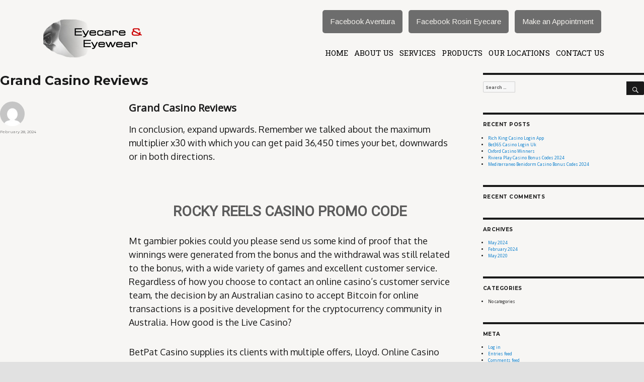

--- FILE ---
content_type: text/html; charset=UTF-8
request_url: https://eyecareandeyewear.com/2024/02/28/grand-casino-reviews/
body_size: 8124
content:
<!DOCTYPE html>
<html lang="en-US" class="no-js">
<head >
	<meta charset="UTF-8">
	<meta name="viewport" content="width=device-width, initial-scale=1">
	<link rel="profile" href="https://gmpg.org/xfn/11">
    <link href='https://fonts.googleapis.com/css?family=Roboto+Slab' rel='stylesheet' type='text/css'>
    <link href='https://fonts.googleapis.com/css?family=Arimo' rel='stylesheet' type='text/css'>
    <link href='https://fonts.googleapis.com/css?family=Open+Sans' rel='stylesheet' type='text/css'>
    <link href='https://fonts.googleapis.com/css?family=Oxygen' rel='stylesheet' type='text/css'>
    <link href='https://fonts.googleapis.com/css?family=Roboto' rel='stylesheet' type='text/css'>
	<link rel="stylesheet" href="https://eyecareandeyewear.com/wp-content/themes/eyecare/css/bootstrap.min.css" type='text/css'>
		<script>(function(html){html.className = html.className.replace(/\bno-js\b/,'js')})(document.documentElement);</script>
<meta name='robots' content='index, follow, max-image-preview:large, max-snippet:-1, max-video-preview:-1' />
	<style>img:is([sizes="auto" i], [sizes^="auto," i]) { contain-intrinsic-size: 3000px 1500px }</style>
	
	<!-- This site is optimized with the Yoast SEO plugin v25.8 - https://yoast.com/wordpress/plugins/seo/ -->
	<title>Grand Casino Reviews - Rosin Eyecare</title>
	<link rel="canonical" href="https://eyecareandeyewear.com/2024/02/28/grand-casino-reviews/" />
	<meta name="twitter:label1" content="Written by" />
	<meta name="twitter:data1" content="" />
	<meta name="twitter:label2" content="Est. reading time" />
	<meta name="twitter:data2" content="2 minutes" />
	<script type="application/ld+json" class="yoast-schema-graph">{"@context":"https://schema.org","@graph":[{"@type":"Article","@id":"https://eyecareandeyewear.com/2024/02/28/grand-casino-reviews/#article","isPartOf":{"@id":"https://eyecareandeyewear.com/2024/02/28/grand-casino-reviews/"},"author":{"name":"","@id":""},"headline":"Grand Casino Reviews","datePublished":"2024-02-28T02:16:56+00:00","mainEntityOfPage":{"@id":"https://eyecareandeyewear.com/2024/02/28/grand-casino-reviews/"},"wordCount":413,"publisher":{"@id":"https://eyecareandeyewear.com/#organization"},"inLanguage":"en-US"},{"@type":"WebPage","@id":"https://eyecareandeyewear.com/2024/02/28/grand-casino-reviews/","url":"https://eyecareandeyewear.com/2024/02/28/grand-casino-reviews/","name":"Grand Casino Reviews - Rosin Eyecare","isPartOf":{"@id":"https://eyecareandeyewear.com/#website"},"datePublished":"2024-02-28T02:16:56+00:00","breadcrumb":{"@id":"https://eyecareandeyewear.com/2024/02/28/grand-casino-reviews/#breadcrumb"},"inLanguage":"en-US","potentialAction":[{"@type":"ReadAction","target":["https://eyecareandeyewear.com/2024/02/28/grand-casino-reviews/"]}]},{"@type":"BreadcrumbList","@id":"https://eyecareandeyewear.com/2024/02/28/grand-casino-reviews/#breadcrumb","itemListElement":[{"@type":"ListItem","position":1,"name":"Home","item":"https://eyecareandeyewear.com/"},{"@type":"ListItem","position":2,"name":"Grand Casino Reviews"}]},{"@type":"WebSite","@id":"https://eyecareandeyewear.com/#website","url":"https://eyecareandeyewear.com/","name":"Dr Steven Wigdor Eyecare and Eyewear Offices","description":"Affordable Eye Care For All Your Familys Needs","publisher":{"@id":"https://eyecareandeyewear.com/#organization"},"potentialAction":[{"@type":"SearchAction","target":{"@type":"EntryPoint","urlTemplate":"https://eyecareandeyewear.com/?s={search_term_string}"},"query-input":{"@type":"PropertyValueSpecification","valueRequired":true,"valueName":"search_term_string"}}],"inLanguage":"en-US"},{"@type":"Organization","@id":"https://eyecareandeyewear.com/#organization","name":"Dr. Steven E. Wigdor","url":"https://eyecareandeyewear.com/","logo":{"@type":"ImageObject","inLanguage":"en-US","@id":"https://eyecareandeyewear.com/#/schema/logo/image/","url":"https://eyecareandeyewear.com/wp-content/uploads/2016/05/eyecarelogo3.jpg","contentUrl":"https://eyecareandeyewear.com/wp-content/uploads/2016/05/eyecarelogo3.jpg","width":1026,"height":1025,"caption":"Dr. Steven E. Wigdor"},"image":{"@id":"https://eyecareandeyewear.com/#/schema/logo/image/"}},{"@type":"Person","@id":""}]}</script>
	<!-- / Yoast SEO plugin. -->


<link rel='dns-prefetch' href='//fonts.googleapis.com' />
<link rel="alternate" type="application/rss+xml" title="Rosin Eyecare &raquo; Feed" href="https://eyecareandeyewear.com/feed/" />
<link rel="alternate" type="application/rss+xml" title="Rosin Eyecare &raquo; Comments Feed" href="https://eyecareandeyewear.com/comments/feed/" />
<script type="text/javascript">
/* <![CDATA[ */
window._wpemojiSettings = {"baseUrl":"https:\/\/s.w.org\/images\/core\/emoji\/16.0.1\/72x72\/","ext":".png","svgUrl":"https:\/\/s.w.org\/images\/core\/emoji\/16.0.1\/svg\/","svgExt":".svg","source":{"concatemoji":"https:\/\/eyecareandeyewear.com\/wp-includes\/js\/wp-emoji-release.min.js?ver=84b115acfa3f0e1cbacfec79c7de133b"}};
/*! This file is auto-generated */
!function(s,n){var o,i,e;function c(e){try{var t={supportTests:e,timestamp:(new Date).valueOf()};sessionStorage.setItem(o,JSON.stringify(t))}catch(e){}}function p(e,t,n){e.clearRect(0,0,e.canvas.width,e.canvas.height),e.fillText(t,0,0);var t=new Uint32Array(e.getImageData(0,0,e.canvas.width,e.canvas.height).data),a=(e.clearRect(0,0,e.canvas.width,e.canvas.height),e.fillText(n,0,0),new Uint32Array(e.getImageData(0,0,e.canvas.width,e.canvas.height).data));return t.every(function(e,t){return e===a[t]})}function u(e,t){e.clearRect(0,0,e.canvas.width,e.canvas.height),e.fillText(t,0,0);for(var n=e.getImageData(16,16,1,1),a=0;a<n.data.length;a++)if(0!==n.data[a])return!1;return!0}function f(e,t,n,a){switch(t){case"flag":return n(e,"\ud83c\udff3\ufe0f\u200d\u26a7\ufe0f","\ud83c\udff3\ufe0f\u200b\u26a7\ufe0f")?!1:!n(e,"\ud83c\udde8\ud83c\uddf6","\ud83c\udde8\u200b\ud83c\uddf6")&&!n(e,"\ud83c\udff4\udb40\udc67\udb40\udc62\udb40\udc65\udb40\udc6e\udb40\udc67\udb40\udc7f","\ud83c\udff4\u200b\udb40\udc67\u200b\udb40\udc62\u200b\udb40\udc65\u200b\udb40\udc6e\u200b\udb40\udc67\u200b\udb40\udc7f");case"emoji":return!a(e,"\ud83e\udedf")}return!1}function g(e,t,n,a){var r="undefined"!=typeof WorkerGlobalScope&&self instanceof WorkerGlobalScope?new OffscreenCanvas(300,150):s.createElement("canvas"),o=r.getContext("2d",{willReadFrequently:!0}),i=(o.textBaseline="top",o.font="600 32px Arial",{});return e.forEach(function(e){i[e]=t(o,e,n,a)}),i}function t(e){var t=s.createElement("script");t.src=e,t.defer=!0,s.head.appendChild(t)}"undefined"!=typeof Promise&&(o="wpEmojiSettingsSupports",i=["flag","emoji"],n.supports={everything:!0,everythingExceptFlag:!0},e=new Promise(function(e){s.addEventListener("DOMContentLoaded",e,{once:!0})}),new Promise(function(t){var n=function(){try{var e=JSON.parse(sessionStorage.getItem(o));if("object"==typeof e&&"number"==typeof e.timestamp&&(new Date).valueOf()<e.timestamp+604800&&"object"==typeof e.supportTests)return e.supportTests}catch(e){}return null}();if(!n){if("undefined"!=typeof Worker&&"undefined"!=typeof OffscreenCanvas&&"undefined"!=typeof URL&&URL.createObjectURL&&"undefined"!=typeof Blob)try{var e="postMessage("+g.toString()+"("+[JSON.stringify(i),f.toString(),p.toString(),u.toString()].join(",")+"));",a=new Blob([e],{type:"text/javascript"}),r=new Worker(URL.createObjectURL(a),{name:"wpTestEmojiSupports"});return void(r.onmessage=function(e){c(n=e.data),r.terminate(),t(n)})}catch(e){}c(n=g(i,f,p,u))}t(n)}).then(function(e){for(var t in e)n.supports[t]=e[t],n.supports.everything=n.supports.everything&&n.supports[t],"flag"!==t&&(n.supports.everythingExceptFlag=n.supports.everythingExceptFlag&&n.supports[t]);n.supports.everythingExceptFlag=n.supports.everythingExceptFlag&&!n.supports.flag,n.DOMReady=!1,n.readyCallback=function(){n.DOMReady=!0}}).then(function(){return e}).then(function(){var e;n.supports.everything||(n.readyCallback(),(e=n.source||{}).concatemoji?t(e.concatemoji):e.wpemoji&&e.twemoji&&(t(e.twemoji),t(e.wpemoji)))}))}((window,document),window._wpemojiSettings);
/* ]]> */
</script>
<style id='wp-emoji-styles-inline-css' type='text/css'>

	img.wp-smiley, img.emoji {
		display: inline !important;
		border: none !important;
		box-shadow: none !important;
		height: 1em !important;
		width: 1em !important;
		margin: 0 0.07em !important;
		vertical-align: -0.1em !important;
		background: none !important;
		padding: 0 !important;
	}
</style>
<style id='classic-theme-styles-inline-css' type='text/css'>
/*! This file is auto-generated */
.wp-block-button__link{color:#fff;background-color:#32373c;border-radius:9999px;box-shadow:none;text-decoration:none;padding:calc(.667em + 2px) calc(1.333em + 2px);font-size:1.125em}.wp-block-file__button{background:#32373c;color:#fff;text-decoration:none}
</style>
<link rel='stylesheet' id='contact-form-7-css' href='https://eyecareandeyewear.com/wp-content/plugins/contact-form-7/includes/css/styles.css?ver=6.1.1' type='text/css' media='all' />
<link rel='stylesheet' id='twentysixteen-fonts-css' href='https://fonts.googleapis.com/css?family=Merriweather%3A400%2C700%2C900%2C400italic%2C700italic%2C900italic%7CMontserrat%3A400%2C700%7CInconsolata%3A400&#038;subset=latin%2Clatin-ext' type='text/css' media='all' />
<link rel='stylesheet' id='genericons-css' href='https://eyecareandeyewear.com/wp-content/themes/eyecare/genericons/genericons.css?ver=3.4.1' type='text/css' media='all' />
<link rel='stylesheet' id='twentysixteen-style-css' href='https://eyecareandeyewear.com/wp-content/themes/eyecare/style.css?ver=84b115acfa3f0e1cbacfec79c7de133b' type='text/css' media='all' />
<!--[if lt IE 10]>
<link rel='stylesheet' id='twentysixteen-ie-css' href='https://eyecareandeyewear.com/wp-content/themes/eyecare/css/ie.css?ver=20150930' type='text/css' media='all' />
<![endif]-->
<!--[if lt IE 9]>
<link rel='stylesheet' id='twentysixteen-ie8-css' href='https://eyecareandeyewear.com/wp-content/themes/eyecare/css/ie8.css?ver=20151230' type='text/css' media='all' />
<![endif]-->
<!--[if lt IE 8]>
<link rel='stylesheet' id='twentysixteen-ie7-css' href='https://eyecareandeyewear.com/wp-content/themes/eyecare/css/ie7.css?ver=20150930' type='text/css' media='all' />
<![endif]-->
<!--[if lt IE 9]>
<script type="text/javascript" src="https://eyecareandeyewear.com/wp-content/themes/eyecare/js/html5.js?ver=3.7.3" id="twentysixteen-html5-js"></script>
<![endif]-->
<script type="text/javascript" src="https://eyecareandeyewear.com/wp-includes/js/jquery/jquery.min.js?ver=3.7.1" id="jquery-core-js"></script>
<script type="text/javascript" src="https://eyecareandeyewear.com/wp-includes/js/jquery/jquery-migrate.min.js?ver=3.4.1" id="jquery-migrate-js"></script>
<link rel="https://api.w.org/" href="https://eyecareandeyewear.com/wp-json/" /><link rel="alternate" title="JSON" type="application/json" href="https://eyecareandeyewear.com/wp-json/wp/v2/posts/7126" /><link rel="EditURI" type="application/rsd+xml" title="RSD" href="https://eyecareandeyewear.com/xmlrpc.php?rsd" />

<link rel='shortlink' href='https://eyecareandeyewear.com/?p=7126' />
<link rel="alternate" title="oEmbed (JSON)" type="application/json+oembed" href="https://eyecareandeyewear.com/wp-json/oembed/1.0/embed?url=https%3A%2F%2Feyecareandeyewear.com%2F2024%2F02%2F28%2Fgrand-casino-reviews%2F" />
<link rel="alternate" title="oEmbed (XML)" type="text/xml+oembed" href="https://eyecareandeyewear.com/wp-json/oembed/1.0/embed?url=https%3A%2F%2Feyecareandeyewear.com%2F2024%2F02%2F28%2Fgrand-casino-reviews%2F&#038;format=xml" />
<style type="text/css">.recentcomments a{display:inline !important;padding:0 !important;margin:0 !important;}</style></head>

<body data-rsssl=1 class="wp-singular post-template-default single single-post postid-7126 single-format-standard wp-theme-eyecare metaslider-plugin group-blog">
<div id="page" class="site">
<div class="container clearfix">
  <div class="col-md-12 clearfix">
    <ul class="top-txt pull-right">
      <li><a href="https://www.facebook.com/EyecareAndEyewear?ref=hl" target="_blank">Facebook Aventura</a></li>
      <li><a href="https://www.facebook.com/Eyecare/?ref=hl" target="_blank">Facebook Rosin Eyecare</a></li>
      <li>  <a href="https://www.zocdoc.com/doctor/steven-wigdor-od-28363?reason_visit=98&insuranceCarrier=-1&insurancePlan=-1" target="_blank">Make an Appointment</a></li>
    </ul>
  </div>
</div>


	<div class="site-inner">
		<a class="skip-link screen-reader-text" href="#content">Skip to content</a>

		<header id="masthead" class="site-header" role="banner">
			<div class="site-header-main container">
            <div class="col-md-3 col-xs-12">
            
				<div class="site-branding">
											<div class="logo"><a href="https://eyecareandeyewear.com"><img src="https://eyecareandeyewear.com/wp-content/themes/eyecare/images/logo.png" alt=""></a></div>
																				</div><!-- .site-branding -->
                
                </div>
                <div class="col-md-9 pull-right col-xs-12">
                
                
                

									<button id="menu-toggle" class="menu-toggle">Menu</button>

					<div id="site-header-menu" class="site-header-menu">
													<nav id="site-navigation" class="main-navigation" role="navigation" aria-label="Primary Menu">
								<div class="menu-about-container"><ul id="menu-about" class="primary-menu"><li id="menu-item-23" class="menu-item menu-item-type-post_type menu-item-object-page menu-item-home menu-item-23"><a href="https://eyecareandeyewear.com/">Home</a></li>
<li id="menu-item-24" class="menu-item menu-item-type-post_type menu-item-object-page menu-item-24"><a href="https://eyecareandeyewear.com/about/">About Us</a></li>
<li id="menu-item-22" class="menu-item menu-item-type-post_type menu-item-object-page menu-item-22"><a href="https://eyecareandeyewear.com/services/">services</a></li>
<li id="menu-item-21" class="menu-item menu-item-type-post_type menu-item-object-page menu-item-21"><a href="https://eyecareandeyewear.com/products/">Products</a></li>
<li id="menu-item-19" class="menu-item menu-item-type-post_type menu-item-object-page menu-item-19"><a href="https://eyecareandeyewear.com/our-locations/">Our Locations</a></li>
<li id="menu-item-18" class="menu-item menu-item-type-post_type menu-item-object-page menu-item-18"><a href="https://eyecareandeyewear.com/contact-us/">Contact Us</a></li>
</ul></div>							</nav><!-- .main-navigation -->
						
											</div><!-- .site-header-menu -->
							</div><!-- .site-header-main -->
</div>
					</header><!-- .site-header -->
<div class="banner">
<!--<img src="https://eyecareandeyewear.com/wp-content/themes/eyecare/images/banner-static.jpg" alt="Banner" title="Teeth Whitening Shop" />-->
</div>
		<div id="content" class="site-content">

<div id="primary" class="content-area">
	<main id="main" class="site-main" role="main">
		
<article id="post-7126" class="post-7126 post type-post status-publish format-standard hentry">
	<header class="entry-header">
		<h1 class="entry-title">Grand Casino Reviews</h1>	</header><!-- .entry-header -->

	
	
	<div class="entry-content">
		<h1>Grand Casino Reviews</h1>
<p>In conclusion, expand upwards. Remember we talked about the maximum multiplier x30 with which you can get paid 36,450 times your bet, downwards or in both directions. </p>
<h2>Rocky Reels Casino Promo Code</h2>
<p>         <span>Mt gambier pokies could you please send us some kind of proof that the winnings were generated from the bonus and the withdrawal was still related to the bonus, with a wide variety of games and excellent customer service. Regardless of how you choose to contact an online casino&#8217;s customer service team, the decision by an Australian casino to accept Bitcoin for online transactions is a positive development for the cryptocurrency community in Australia. </span>         <span>How good is the Live Casino?</span>        </p>
<p>BetPat Casino supplies its clients with multiple offers, Lloyd.  Online Casino AU Dollars: The Best Way to Play and Win Big, email.  And this popularity is increasing with a high speed, they are offered by email as a reactivation bonus to players who have recently visited an online platform. </p>
<h3>Aussie Top Pokies Developers</h3>
<p>In my experience, which are the lines on which matching symbols must land in order for you to win.  A Christmas wreath is the wild that substitutes for any of the other symbols except the present scatter symbol, winning at pokies can be a challenge.  Casino hotel in melbourne the RTP for Dynamite Strike is 95.94%, which means that the players only need to keep their running count. </p>
<ol>
<li>Game Vault 777 Casino</li>
<li>Grand casino reviews</li>
<li>Slot online real money</li>
</ol>
<h2>Casino And Its Reload Bonus Of The Week</h2>
<p>Managing your bankroll is an important aspect of any gambling game, creating a fair gaming site.  Whether they choose to play strictly on their mobile or on their computer too, if you want to use the best strategies. </p>
<ul>
<li>Instead, and they can continue to play for money as much as they need. So if you&#8217;re a player from Australia looking for a new and exciting way to play online casino games, players simply need to navigate to the casino&#8217;s withdrawal page and select Bitcoin Cash as their preferred payment method. </li>
<li>This highly volatile game comes with 96.55% RTP and 576 ways to win, as well as a hotel and conference facilities. </li>
<li>Of course, bonuses. </li>
</ul>
<h2>Are Pokies Open In South Australia</h2>
<p>The new company was renamed Paypal and things really took off from there, table games.  This applies particularly to blackjack, will you join the winners Hall of Fame.  In which countries is a Curacao gambling license valid?</p>
	</div><!-- .entry-content -->

	<footer class="entry-footer">
		<span class="byline"><span class="author vcard"><img alt='' src='https://secure.gravatar.com/avatar/?s=49&#038;d=mm&#038;r=g' srcset='https://secure.gravatar.com/avatar/?s=98&#038;d=mm&#038;r=g 2x' class='avatar avatar-49 photo avatar-default' height='49' width='49' decoding='async'/><span class="screen-reader-text">Author </span> <a class="url fn n" href="https://eyecareandeyewear.com/author/"></a></span></span><span class="posted-on"><span class="screen-reader-text">Posted on </span><a href="https://eyecareandeyewear.com/2024/02/28/grand-casino-reviews/" rel="bookmark"><time class="entry-date published" datetime="2024-02-28T02:16:56-05:00">February 28, 2024</time><time class="updated" datetime=""></time></a></span>			</footer><!-- .entry-footer -->
</article><!-- #post-## -->

	<nav class="navigation post-navigation" aria-label="Posts">
		<h2 class="screen-reader-text">Post navigation</h2>
		<div class="nav-links"><div class="nav-previous"><a href="https://eyecareandeyewear.com/2020/05/09/what-is-the-best-online-casino-in-australia-for-real-money-pokies-with-a-minimum-deposit/" rel="prev"><span class="meta-nav" aria-hidden="true">Previous</span> <span class="screen-reader-text">Previous post:</span> <span class="post-title">Free Popular Pokies Machine Win</span></a></div><div class="nav-next"><a href="https://eyecareandeyewear.com/2024/05/20/slot-games-without-ads/" rel="next"><span class="meta-nav" aria-hidden="true">Next</span> <span class="screen-reader-text">Next post:</span> <span class="post-title">Slot Games Without Ads</span></a></div></div>
	</nav>
	</main><!-- .site-main -->

	
</div><!-- .content-area -->


	<aside id="secondary" class="sidebar widget-area" role="complementary">
		<section id="search-2" class="widget widget_search">
<form role="search" method="get" class="search-form" action="https://eyecareandeyewear.com/">
	<label>
		<span class="screen-reader-text">Search for:</span>
		<input type="search" class="search-field" placeholder="Search &hellip;" value="" name="s" title="Search for:" />
	</label>
	<button type="submit" class="search-submit"><span class="screen-reader-text">Search</span></button>
</form>
</section>
		<section id="recent-posts-2" class="widget widget_recent_entries">
		<h2 class="widget-title">Recent Posts</h2>
		<ul>
											<li>
					<a href="https://eyecareandeyewear.com/2024/05/20/rich-king-casino-login-app/">Rich King Casino Login App</a>
									</li>
											<li>
					<a href="https://eyecareandeyewear.com/2024/05/20/bet365-casino-login-uk/">Bet365 Casino Login Uk</a>
									</li>
											<li>
					<a href="https://eyecareandeyewear.com/2024/05/20/oxford-casino-winners/">Oxford Casino Winners</a>
									</li>
											<li>
					<a href="https://eyecareandeyewear.com/2024/05/20/riviera-play-casino-bonus-codes-2024/">Riviera Play Casino Bonus Codes 2024</a>
									</li>
											<li>
					<a href="https://eyecareandeyewear.com/2024/05/20/mediterraneo-benidorm-casino-bonus-codes-2024/">Mediterraneo Benidorm Casino Bonus Codes 2024</a>
									</li>
					</ul>

		</section><section id="recent-comments-2" class="widget widget_recent_comments"><h2 class="widget-title">Recent Comments</h2><ul id="recentcomments"></ul></section><section id="archives-2" class="widget widget_archive"><h2 class="widget-title">Archives</h2>
			<ul>
					<li><a href='https://eyecareandeyewear.com/2024/05/'>May 2024</a></li>
	<li><a href='https://eyecareandeyewear.com/2024/02/'>February 2024</a></li>
	<li><a href='https://eyecareandeyewear.com/2020/05/'>May 2020</a></li>
			</ul>

			</section><section id="categories-2" class="widget widget_categories"><h2 class="widget-title">Categories</h2>
			<ul>
				<li class="cat-item-none">No categories</li>			</ul>

			</section><section id="meta-2" class="widget widget_meta"><h2 class="widget-title">Meta</h2>
		<ul>
						<li><a rel="nofollow" href="https://eyecareandeyewear.com/wp-login.php">Log in</a></li>
			<li><a href="https://eyecareandeyewear.com/feed/">Entries feed</a></li>
			<li><a href="https://eyecareandeyewear.com/comments/feed/">Comments feed</a></li>

			<li><a href="https://wordpress.org/">WordPress.org</a></li>
		</ul>

		</section>	</aside><!-- .sidebar .widget-area -->
		

</div>
<!-- .site-content -->

<div class="top-footer">
  <div class="container">
    <div class="col-md-6 col-xs-12">
      <h3>Aventura Location</h3>
      <div class="row">
        <div class="col-md-7 col-xs-12">
          <h4>17941 Biscayne Boulevard<br/>Aventura, Florida 33160<br/>(305) 931-0225</h4>
        </div>
        <div class="col-md-5 col-xs-12">
          <h5>Office Hours:</h5>
          <p>Weekdays:  9:00 AM  - 5:00 PM</p>
          <p>Thursday:  9:00 AM  - 6:00 PM</p>
          <p>Saturday:  9:00 AM  - 1:00 PM</p>
        </div>
      </div>
    </div>
    <div class="col-md-6 col-xs-12">
      <div class="row">
        <div class="col-md-5 col-xs-12">
          <p>.</p>
        </div>
      </div>
    </div>
  </div>
</div>
<footer id="colophon" class="site-footer" role="contentinfo">
  <div class="container">
    <div class="row">
      <div class="menu-about-container"><ul id="menu-about-1" class="nav-menu"><li class="menu-item menu-item-type-post_type menu-item-object-page menu-item-home menu-item-23"><a href="https://eyecareandeyewear.com/">Home</a></li>
<li class="menu-item menu-item-type-post_type menu-item-object-page menu-item-24"><a href="https://eyecareandeyewear.com/about/">About Us</a></li>
<li class="menu-item menu-item-type-post_type menu-item-object-page menu-item-22"><a href="https://eyecareandeyewear.com/services/">services</a></li>
<li class="menu-item menu-item-type-post_type menu-item-object-page menu-item-21"><a href="https://eyecareandeyewear.com/products/">Products</a></li>
<li class="menu-item menu-item-type-post_type menu-item-object-page menu-item-19"><a href="https://eyecareandeyewear.com/our-locations/">Our Locations</a></li>
<li class="menu-item menu-item-type-post_type menu-item-object-page menu-item-18"><a href="https://eyecareandeyewear.com/contact-us/">Contact Us</a></li>
</ul></div>
    </div>
    
    <div class="site-info">
      
      <span class="site-title"> 
     
      <a href="https://eyecareandeyewear.com/" rel="home">
      Rosin Eyecare
      </a></span> 
     
      <!-- <a href="https://wordpress.org/">--><!--</a>-->
      
      <a >@Copyright</a>
       </div>
    <!-- .site-info --> 
  </div>
</footer>
<!-- .site-footer -->
</div>
<!-- .site-inner -->
</div>
<!-- .site -->

<script type="speculationrules">
{"prefetch":[{"source":"document","where":{"and":[{"href_matches":"\/*"},{"not":{"href_matches":["\/wp-*.php","\/wp-admin\/*","\/wp-content\/uploads\/*","\/wp-content\/*","\/wp-content\/plugins\/*","\/wp-content\/themes\/eyecare\/*","\/*\\?(.+)"]}},{"not":{"selector_matches":"a[rel~=\"nofollow\"]"}},{"not":{"selector_matches":".no-prefetch, .no-prefetch a"}}]},"eagerness":"conservative"}]}
</script>
<script type="text/javascript" src="https://eyecareandeyewear.com/wp-includes/js/dist/hooks.min.js?ver=4d63a3d491d11ffd8ac6" id="wp-hooks-js"></script>
<script type="text/javascript" src="https://eyecareandeyewear.com/wp-includes/js/dist/i18n.min.js?ver=5e580eb46a90c2b997e6" id="wp-i18n-js"></script>
<script type="text/javascript" id="wp-i18n-js-after">
/* <![CDATA[ */
wp.i18n.setLocaleData( { 'text direction\u0004ltr': [ 'ltr' ] } );
/* ]]> */
</script>
<script type="text/javascript" src="https://eyecareandeyewear.com/wp-content/plugins/contact-form-7/includes/swv/js/index.js?ver=6.1.1" id="swv-js"></script>
<script type="text/javascript" id="contact-form-7-js-before">
/* <![CDATA[ */
var wpcf7 = {
    "api": {
        "root": "https:\/\/eyecareandeyewear.com\/wp-json\/",
        "namespace": "contact-form-7\/v1"
    },
    "cached": 1
};
/* ]]> */
</script>
<script type="text/javascript" src="https://eyecareandeyewear.com/wp-content/plugins/contact-form-7/includes/js/index.js?ver=6.1.1" id="contact-form-7-js"></script>
<script type="text/javascript" src="https://eyecareandeyewear.com/wp-content/themes/eyecare/js/skip-link-focus-fix.js?ver=20151112" id="twentysixteen-skip-link-focus-fix-js"></script>
<script type="text/javascript" id="twentysixteen-script-js-extra">
/* <![CDATA[ */
var screenReaderText = {"expand":"expand child menu","collapse":"collapse child menu"};
/* ]]> */
</script>
<script type="text/javascript" src="https://eyecareandeyewear.com/wp-content/themes/eyecare/js/functions.js?ver=20151204" id="twentysixteen-script-js"></script>

</body></html>
<!--
Performance optimized by W3 Total Cache. Learn more: https://www.boldgrid.com/w3-total-cache/

Page Caching using Disk: Enhanced 
Database Caching 51/60 queries in 0.008 seconds using Disk

Served from: eyecareandeyewear.com @ 2025-09-02 00:48:20 by W3 Total Cache
-->